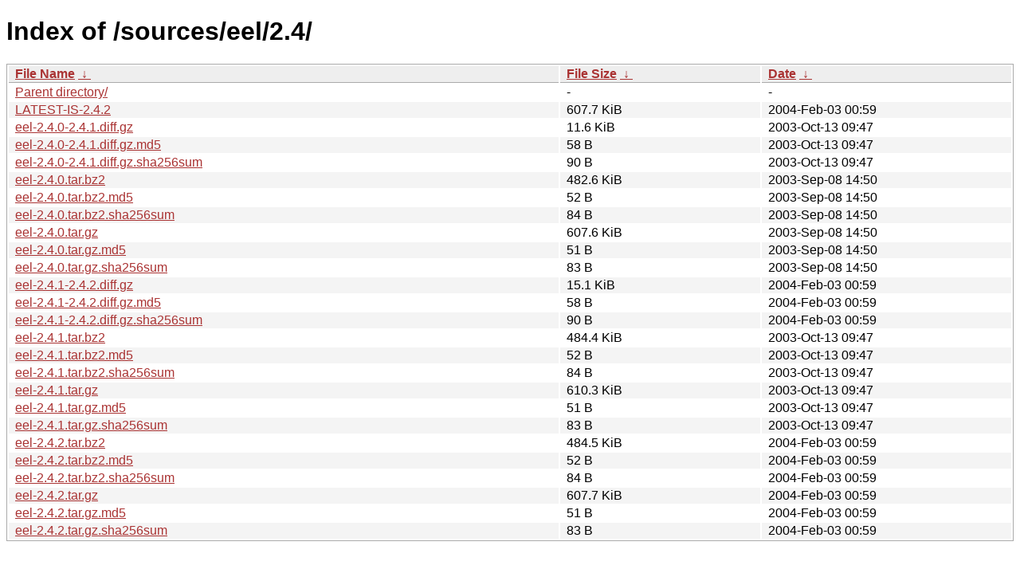

--- FILE ---
content_type: text/html
request_url: https://download.gnome.org/sources/eel/2.4/?C=N&O=A
body_size: 964
content:
<!DOCTYPE html><html><head><meta http-equiv="content-type" content="text/html; charset=utf-8"><meta name="viewport" content="width=device-width"><style type="text/css">body,html {background:#fff;font-family:"Bitstream Vera Sans","Lucida Grande","Lucida Sans Unicode",Lucidux,Verdana,Lucida,sans-serif;}tr:nth-child(even) {background:#f4f4f4;}th,td {padding:0.1em 0.5em;}th {text-align:left;font-weight:bold;background:#eee;border-bottom:1px solid #aaa;}#list {border:1px solid #aaa;width:100%;}a {color:#a33;}a:hover {color:#e33;}</style>

<title>Index of /sources/eel/2.4/</title>
</head><body><h1>Index of /sources/eel/2.4/</h1>
<table id="list"><thead><tr><th style="width:55%"><a href="?C=N&amp;O=A">File Name</a>&nbsp;<a href="?C=N&amp;O=D">&nbsp;&darr;&nbsp;</a></th><th style="width:20%"><a href="?C=S&amp;O=A">File Size</a>&nbsp;<a href="?C=S&amp;O=D">&nbsp;&darr;&nbsp;</a></th><th style="width:25%"><a href="?C=M&amp;O=A">Date</a>&nbsp;<a href="?C=M&amp;O=D">&nbsp;&darr;&nbsp;</a></th></tr></thead>
<tbody><tr><td class="link"><a href="../">Parent directory/</a></td><td class="size">-</td><td class="date">-</td></tr>
<tr><td class="link"><a href="LATEST-IS-2.4.2" title="LATEST-IS-2.4.2">LATEST-IS-2.4.2</a></td><td class="size">607.7 KiB</td><td class="date">2004-Feb-03 00:59</td></tr>
<tr><td class="link"><a href="eel-2.4.0-2.4.1.diff.gz" title="eel-2.4.0-2.4.1.diff.gz">eel-2.4.0-2.4.1.diff.gz</a></td><td class="size">11.6 KiB</td><td class="date">2003-Oct-13 09:47</td></tr>
<tr><td class="link"><a href="eel-2.4.0-2.4.1.diff.gz.md5" title="eel-2.4.0-2.4.1.diff.gz.md5">eel-2.4.0-2.4.1.diff.gz.md5</a></td><td class="size">58 B</td><td class="date">2003-Oct-13 09:47</td></tr>
<tr><td class="link"><a href="eel-2.4.0-2.4.1.diff.gz.sha256sum" title="eel-2.4.0-2.4.1.diff.gz.sha256sum">eel-2.4.0-2.4.1.diff.gz.sha256sum</a></td><td class="size">90 B</td><td class="date">2003-Oct-13 09:47</td></tr>
<tr><td class="link"><a href="eel-2.4.0.tar.bz2" title="eel-2.4.0.tar.bz2">eel-2.4.0.tar.bz2</a></td><td class="size">482.6 KiB</td><td class="date">2003-Sep-08 14:50</td></tr>
<tr><td class="link"><a href="eel-2.4.0.tar.bz2.md5" title="eel-2.4.0.tar.bz2.md5">eel-2.4.0.tar.bz2.md5</a></td><td class="size">52 B</td><td class="date">2003-Sep-08 14:50</td></tr>
<tr><td class="link"><a href="eel-2.4.0.tar.bz2.sha256sum" title="eel-2.4.0.tar.bz2.sha256sum">eel-2.4.0.tar.bz2.sha256sum</a></td><td class="size">84 B</td><td class="date">2003-Sep-08 14:50</td></tr>
<tr><td class="link"><a href="eel-2.4.0.tar.gz" title="eel-2.4.0.tar.gz">eel-2.4.0.tar.gz</a></td><td class="size">607.6 KiB</td><td class="date">2003-Sep-08 14:50</td></tr>
<tr><td class="link"><a href="eel-2.4.0.tar.gz.md5" title="eel-2.4.0.tar.gz.md5">eel-2.4.0.tar.gz.md5</a></td><td class="size">51 B</td><td class="date">2003-Sep-08 14:50</td></tr>
<tr><td class="link"><a href="eel-2.4.0.tar.gz.sha256sum" title="eel-2.4.0.tar.gz.sha256sum">eel-2.4.0.tar.gz.sha256sum</a></td><td class="size">83 B</td><td class="date">2003-Sep-08 14:50</td></tr>
<tr><td class="link"><a href="eel-2.4.1-2.4.2.diff.gz" title="eel-2.4.1-2.4.2.diff.gz">eel-2.4.1-2.4.2.diff.gz</a></td><td class="size">15.1 KiB</td><td class="date">2004-Feb-03 00:59</td></tr>
<tr><td class="link"><a href="eel-2.4.1-2.4.2.diff.gz.md5" title="eel-2.4.1-2.4.2.diff.gz.md5">eel-2.4.1-2.4.2.diff.gz.md5</a></td><td class="size">58 B</td><td class="date">2004-Feb-03 00:59</td></tr>
<tr><td class="link"><a href="eel-2.4.1-2.4.2.diff.gz.sha256sum" title="eel-2.4.1-2.4.2.diff.gz.sha256sum">eel-2.4.1-2.4.2.diff.gz.sha256sum</a></td><td class="size">90 B</td><td class="date">2004-Feb-03 00:59</td></tr>
<tr><td class="link"><a href="eel-2.4.1.tar.bz2" title="eel-2.4.1.tar.bz2">eel-2.4.1.tar.bz2</a></td><td class="size">484.4 KiB</td><td class="date">2003-Oct-13 09:47</td></tr>
<tr><td class="link"><a href="eel-2.4.1.tar.bz2.md5" title="eel-2.4.1.tar.bz2.md5">eel-2.4.1.tar.bz2.md5</a></td><td class="size">52 B</td><td class="date">2003-Oct-13 09:47</td></tr>
<tr><td class="link"><a href="eel-2.4.1.tar.bz2.sha256sum" title="eel-2.4.1.tar.bz2.sha256sum">eel-2.4.1.tar.bz2.sha256sum</a></td><td class="size">84 B</td><td class="date">2003-Oct-13 09:47</td></tr>
<tr><td class="link"><a href="eel-2.4.1.tar.gz" title="eel-2.4.1.tar.gz">eel-2.4.1.tar.gz</a></td><td class="size">610.3 KiB</td><td class="date">2003-Oct-13 09:47</td></tr>
<tr><td class="link"><a href="eel-2.4.1.tar.gz.md5" title="eel-2.4.1.tar.gz.md5">eel-2.4.1.tar.gz.md5</a></td><td class="size">51 B</td><td class="date">2003-Oct-13 09:47</td></tr>
<tr><td class="link"><a href="eel-2.4.1.tar.gz.sha256sum" title="eel-2.4.1.tar.gz.sha256sum">eel-2.4.1.tar.gz.sha256sum</a></td><td class="size">83 B</td><td class="date">2003-Oct-13 09:47</td></tr>
<tr><td class="link"><a href="eel-2.4.2.tar.bz2" title="eel-2.4.2.tar.bz2">eel-2.4.2.tar.bz2</a></td><td class="size">484.5 KiB</td><td class="date">2004-Feb-03 00:59</td></tr>
<tr><td class="link"><a href="eel-2.4.2.tar.bz2.md5" title="eel-2.4.2.tar.bz2.md5">eel-2.4.2.tar.bz2.md5</a></td><td class="size">52 B</td><td class="date">2004-Feb-03 00:59</td></tr>
<tr><td class="link"><a href="eel-2.4.2.tar.bz2.sha256sum" title="eel-2.4.2.tar.bz2.sha256sum">eel-2.4.2.tar.bz2.sha256sum</a></td><td class="size">84 B</td><td class="date">2004-Feb-03 00:59</td></tr>
<tr><td class="link"><a href="eel-2.4.2.tar.gz" title="eel-2.4.2.tar.gz">eel-2.4.2.tar.gz</a></td><td class="size">607.7 KiB</td><td class="date">2004-Feb-03 00:59</td></tr>
<tr><td class="link"><a href="eel-2.4.2.tar.gz.md5" title="eel-2.4.2.tar.gz.md5">eel-2.4.2.tar.gz.md5</a></td><td class="size">51 B</td><td class="date">2004-Feb-03 00:59</td></tr>
<tr><td class="link"><a href="eel-2.4.2.tar.gz.sha256sum" title="eel-2.4.2.tar.gz.sha256sum">eel-2.4.2.tar.gz.sha256sum</a></td><td class="size">83 B</td><td class="date">2004-Feb-03 00:59</td></tr>
</tbody></table></body></html>